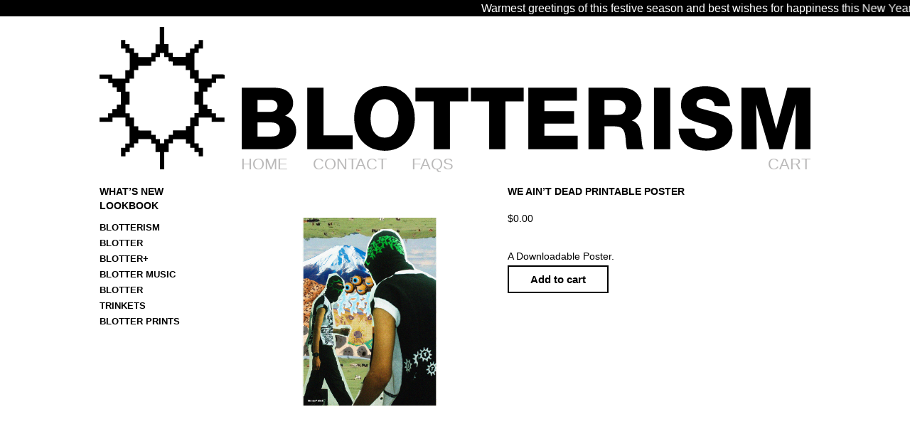

--- FILE ---
content_type: text/css
request_url: https://shop.blotterism.com/wp-content/uploads/elementor/css/post-4668.css?ver=1759648062
body_size: 1996
content:
.elementor-kit-4668{--e-global-color-primary:#000000;--e-global-color-secondary:#BAB9B9;--e-global-color-text:#000000;--e-global-color-accent:#BAB9B9;--e-global-typography-primary-font-family:"webfontkit";--e-global-typography-primary-font-size:22px;--e-global-typography-primary-font-weight:400;--e-global-typography-primary-font-style:normal;--e-global-typography-primary-line-height:22px;--e-global-typography-secondary-font-family:"Helvetica";--e-global-typography-secondary-font-size:12px;--e-global-typography-secondary-font-weight:700;--e-global-typography-secondary-font-style:normal;--e-global-typography-secondary-line-height:19px;--e-global-typography-text-font-family:"Helvetica";--e-global-typography-text-font-size:14px;--e-global-typography-text-font-weight:400;--e-global-typography-text-font-style:normal;--e-global-typography-text-line-height:21px;--e-global-typography-accent-font-family:"Roboto";--e-global-typography-accent-font-weight:500;}.elementor-kit-4668 e-page-transition{background-color:#FFBC7D;}.elementor-section.elementor-section-boxed > .elementor-container{max-width:1020px;}.e-con{--container-max-width:1020px;}.elementor-widget:not(:last-child){margin-block-end:20px;}.elementor-element{--widgets-spacing:20px 20px;--widgets-spacing-row:20px;--widgets-spacing-column:20px;}{}h1.entry-title{display:var(--page-title-display);}@media(max-width:1024px){.elementor-section.elementor-section-boxed > .elementor-container{max-width:1024px;}.e-con{--container-max-width:1024px;}}@media(max-width:767px){.elementor-section.elementor-section-boxed > .elementor-container{max-width:960px;}.e-con{--container-max-width:960px;}}/* Start custom CSS */.elementor-widget-wc-archive-products.elementor-wc-products ul.products li.product .button {
    display: none;
    font-family: var(--e-global-typography-accent-font-family ), Sans-serif;
    font-weight: var(--e-global-typography-accent-font-weight );
}
.blotter-seo {
    display: none;
}
 .elementor-nav-menu .sub-arrow {
    display: none !important;}
.elementor a{color: red;}
.GeneratedMarquee {
font-family:Helvetica, sans-serif;
font-size:1em;
line-height:1.3em;
color:#FFFFFF;
background-color:#000000;
padding:0.1em;}

@media (max-width: 767px)
{.elementor-column {
    width: 100vw;
}}

@media (max-width: 767px){
.elementor-5473 .elementor-element.elementor-element-4417182 .elementor-image img {
    width: 100%;
    max-width: 15%;
    margin-top: 0;
}}

.elementor-4667 .elementor-element.elementor-element-9e5772e .elementor-image img {

    padding-left: 1px;
}
.elementor-element-4417182 {

    text-align: left;

}
.elementor-element-4417182 .elementor-image img {
    margin-top: -4px;
    width:65px;
}
.elementor-4667 .elementor-element.elementor-element-c649d0d>.elementor-widget-container{
    margin-right:0!important;
}
.page-id-5498 .elementor-widget-image-carousel .swiper-slide{
    width: 100%!important;
}


.elementor-4901 .elementor-element.elementor-element-68b84b7 .elementor-nav-menu .elementor-item{
    color: black;
}

	@media screen and (max-width: 768px) {.GeneratedMarquee {display:none; visibility:hidden;}}
	@media screen and (max-width: 768px) {.hidden-menu-on-mobile {display:none; visibility:hidden;}
	    

	}


	
	@media(max-width:768px){
	    .elementor-4667 .elementor-element.elementor-element-4696818 > .elementor-widget-container{
	        margin-right:30px!important;
	    }
.elementor-4901 .elementor-element.elementor-element-a12e6bb,.elementor-4960 .elementor-element.elementor-element-85dfa07 {
width: 710px!important;
margin: auto;
}
.elementor-4901 .elementor-element.elementor-element-158bb0b,.elementor-4960 .elementor-element.elementor-element-fedfe40 {
width: auto!important;
}
.elementor-4667 .elementor-element.elementor-element-6e95a7d.elementor-column > .elementor-widget-wrap {
justify-content: space-between;
}
.elementor-4667 .elementor-element.elementor-element-c649d0d{
    width: 105px!important;
}
#elementor-popup-modal-5473 .dialog-message{
    width:100vw!important;
}
.elementor-4667 .elementor-element.elementor-element-6e95a7d {
    max-width: 77%!important;
    flex: 0 0 77%!important;
}
.elementor-5473 .elementor-element.elementor-element-8a70319 .elementor-nav-menu--dropdown a {
    padding: 0;
}
.elementor-5473 .elementor-element.elementor-element-8a70319 .elementor-nav-menu--dropdown .elementor-item, .elementor-5473 .elementor-element.elementor-element-8a70319 .elementor-nav-menu--dropdown .elementor-sub-item,.elementor-5473 .elementor-element.elementor-element-84e3db2 .elementor-nav-menu--dropdown .elementor-item, .elementor-5473 .elementor-element.elementor-element-84e3db2 .elementor-nav-menu--dropdown .elementor-sub-item,.elementor-5473 .elementor-element.elementor-element-a5c1dd6 .elementor-nav-menu--dropdown .elementor-item, .elementor-5473 .elementor-element.elementor-element-a5c1dd6 .elementor-nav-menu--dropdown .elementor-sub-item {
    font-size: 18px!important;
    padding: 0;
}
.elementor-element.elementor-element-4417182,.elementor-element.elementor-element-8a70319,.elementor-element.elementor-element-84e3db2,.elementor-5473 .elementor-element.elementor-element-a2af6ac {
    margin-bottom: 10px!important;
}
.elementor-5473 .elementor-element.elementor-element-8a70319 > .elementor-widget-container,.elementor-5473 .elementor-element.elementor-element-a2af6ac > .elementor-widget-container,.elementor-5473 .elementor-element.elementor-element-a5c1dd6 > .elementor-widget-container{
    margin: 0!important;
}
.elementor-5473 .elementor-element.elementor-element-4417182 > .elementor-widget-container {
    margin: 16px 0px 0px 0px;
}
}

	@media(max-width:767px){
	    	    .hidden-menu-on-mobile2{
	        display: none;   
	    }
	    .elementor-4667 .elementor-element.elementor-element-c649d0d {
    width: auto!important;

}
.elementor-4667 .elementor-element.elementor-element-4696818 > .elementor-widget-container {
    margin-right: 0!important;
}
.elementor-5473 .elementor-element.elementor-element-4417182{
    padding-left: 0;
}
	}

@media only screen and (min-width: 769px){
.hidden-menu-on-desktop {
display: none;
visibility: hidden;
}

}
	
@media(max-width:768px){
.elementor-4667 .elementor-element.elementor-element-e00ed47 > .elementor-widget-container {margin: inherit!important;}
.elementor-4667 .elementor-element.elementor-element-e00ed47 .elementor-image img {max-width: 100%!important;}
.elementor-4667 .elementor-element.elementor-element-d3f79cd {max-width: 21%!important; margin-right: 2%; flex: 0 0 21%!important;}
.elementor-4667 .elementor-element.elementor-element-6e95a7d {max-width: 76%; flex: 0 0 76%;}

    
}

@media(max-width:767px){
    .elementor-4667 .elementor-element.elementor-element-4696818 .elementor-heading-title,.elementor-4667 .elementor-element.elementor-element-f194a12 .elementor-heading-title,.elementor-4667 .elementor-element.elementor-element-c649d0d .elementor-heading-title {font-size: 5.2vw!important;}
}
	
@media(max-width:768px){header {max-width: 710px; margin: 0 auto;}}


@media screen and (min-width: 900px) and (max-width: 1024px) {
.elementor-element.elementor-products-grid ul.products li.product {
    min-height: 225px!important;
}
}


a.woocommerce-MyAccount-downloads-file.button.alt:hover {
    background-color: #bab9b9;
}
.woocommerce div.product .out-of-stock {
    color: black !important;
    color: red;
    margin-top: -33px;
    padding-bottom: 20px;
}
.elementor-widget-heading .elementor-heading-title[class*=elementor-size-]>a:hover {
    color: black;}
    a {
    background-color: transparent;
    text-decoration: none;
    color: black;
}
h2 {
    font-size: 16px;
    font-weight: 700;
    text-transform: uppercase;
}
.woocommerce .woocommerce-customer-details address {
    font-style: normal;
    border: 2px solid #bab9b9;
    margin-bottom: 0;
    /* border: 1px solid rgba(0,0,0,.1); */
    dth: 2px;
    text-align: left;
    width: 100%;
    border-radius: 5px;
    padding: 6px 12px;
    border-radius: 0;
}
p.cart-empty.woocommerce-info {
    background-color: white;
    border: none;
    font-family: helvetica;
    font-weight: 600;
    margin-left: -48px;
    margin-top: -19;
}
p.cart-empty.woocommerce-info::before {
    display: none;
}
.elementor-nothing-found.elementor-products-nothing-found {
    font-weight: 400 !important;
    font-size: 4.3rem !important;
    line-height: 57px !important;
    text-transform: uppercase;
    font-family: 'webfontkit' !important;
    margin-top: -1px;
    text-align: justify;
}
.woocommerce div.product div.images .woocommerce-product-gallery__trigger {
    display: none;
}
.link-underline:hover   {
    text-decoration: underline;
    color: black;
}
.woocommerce a.remove:hover{
    background-color: #bab9b9;
}
p.cart-empty.woocommerce-info {
    font-weight: 400 !important;
    font-size: 4.3rem !important;
    line-height: 3.9vw !important;
    text-transform: uppercase;
    font-family: 'webfontkit' !important;
    color: black;
    display: table-row-group;
    text-align: justify !important;
}
@media screen and (max-width: 600px) {
    p.cart-empty.woocommerce-info {
    font-weight: 400 !important;
    font-size: 8.3vw !important;
    line-height: 0.9 !important;
    text-transform: uppercase;
    font-family: 'webfontkit' !important;
    color: black;
    text-align: justify !important;
}}

@media (min-width: 768px){
.elementor-4971 .elementor-element.elementor-element-4c491bb {
width: auto!important;
}
.elementor-4971 .elementor-element.elementor-element-a3694cf {
width: 47.8%!important;
}
.elementor-4971 .elementor-element.elementor-element-a0f0232 {

padding-left: 40px;
}
}
@media (min-width: 769px){
.elementor-4971 .elementor-element.elementor-element-4c491bb {
width: 19.53%!important;
}
.elementor-4971 .elementor-element.elementor-element-a3694cf {
width: 52.2%!important;
padding-right: 7px;
}
}/* End custom CSS */
/* Start Custom Fonts CSS */@font-face {
	font-family: 'webfontkit';
	font-style: normal;
	font-weight: 400;
	font-display: auto;
	src: url('https://blotterism.com/shop/wp-content/uploads/2021/04/helveticaneuece-heavy-webfont.eot');
	src: url('https://blotterism.com/shop/wp-content/uploads/2021/04/helveticaneuece-heavy-webfont.eot?#iefix') format('embedded-opentype'),
		url('https://blotterism.com/shop/wp-content/uploads/2021/04/helveticaneuece-heavy-webfont.woff2') format('woff2'),
		url('https://blotterism.com/shop/wp-content/uploads/2021/04/helveticaneuece-heavy-webfont.woff') format('woff'),
		url('https://blotterism.com/shop/wp-content/uploads/2021/04/helveticaneuece-heavy-webfont.ttf') format('truetype'),
		url('https://blotterism.com/shop/wp-content/uploads/2021/04/helveticaneuece-heavy-webfont.svg#webfontkit') format('svg');
}
/* End Custom Fonts CSS */

--- FILE ---
content_type: text/css
request_url: https://shop.blotterism.com/wp-content/uploads/elementor/css/post-4667.css?ver=1759648063
body_size: 877
content:
.elementor-4667 .elementor-element.elementor-element-d7bcdb7{margin-top:5px;margin-bottom:0px;}.elementor-4667 .elementor-element.elementor-element-d3f79cd > .elementor-element-populated{padding:0px 0px 0px 0px;}.elementor-widget-image .widget-image-caption{color:var( --e-global-color-text );font-family:var( --e-global-typography-text-font-family ), Sans-serif;font-size:var( --e-global-typography-text-font-size );font-weight:var( --e-global-typography-text-font-weight );font-style:var( --e-global-typography-text-font-style );line-height:var( --e-global-typography-text-line-height );}.elementor-4667 .elementor-element.elementor-element-e00ed47 > .elementor-widget-container{margin:0rem 1.50rem 0rem 0rem;padding:0px 0px 0px 0px;}.elementor-4667 .elementor-element.elementor-element-e00ed47{text-align:left;}.elementor-4667 .elementor-element.elementor-element-e00ed47 img{width:100vw;max-width:100%;}.elementor-4667 .elementor-element.elementor-element-e00ed47:hover img{opacity:0.8;}.elementor-bc-flex-widget .elementor-4667 .elementor-element.elementor-element-6e95a7d.elementor-column .elementor-widget-wrap{align-items:flex-end;}.elementor-4667 .elementor-element.elementor-element-6e95a7d.elementor-column.elementor-element[data-element_type="column"] > .elementor-widget-wrap.elementor-element-populated{align-content:flex-end;align-items:flex-end;}.elementor-4667 .elementor-element.elementor-element-6e95a7d > .elementor-element-populated{margin:0px 0px -4px 0px;--e-column-margin-right:0px;--e-column-margin-left:0px;padding:0px 0px 0px 0px;}.elementor-4667 .elementor-element.elementor-element-9e5772e{width:auto;max-width:auto;text-align:right;}.elementor-4667 .elementor-element.elementor-element-9e5772e > .elementor-widget-container{margin:0px 0px 8px 0px;padding:0px 0px 0px 0px;}.elementor-4667 .elementor-element.elementor-element-9e5772e img{width:100vw;}.elementor-widget-heading .elementor-heading-title{font-family:var( --e-global-typography-primary-font-family ), Sans-serif;font-size:var( --e-global-typography-primary-font-size );font-weight:var( --e-global-typography-primary-font-weight );font-style:var( --e-global-typography-primary-font-style );line-height:var( --e-global-typography-primary-line-height );color:var( --e-global-color-primary );}.elementor-4667 .elementor-element.elementor-element-4696818{width:auto;max-width:auto;}.elementor-4667 .elementor-element.elementor-element-4696818 > .elementor-widget-container{margin:0px 0px 0px 0px;padding:0px 0px 0px 0px;}.elementor-4667 .elementor-element.elementor-element-4696818 .elementor-heading-title{font-family:"webfontkit", Sans-serif;font-size:22px;font-weight:400;font-style:normal;line-height:22px;color:var( --e-global-color-secondary );}.elementor-4667 .elementor-element.elementor-element-f194a12{width:auto;max-width:auto;}.elementor-4667 .elementor-element.elementor-element-f194a12 > .elementor-widget-container{margin:0px 35px 0px -1px;padding:0px 0px 0px 0px;}.elementor-4667 .elementor-element.elementor-element-f194a12 .elementor-heading-title{font-family:"webfontkit", Sans-serif;font-size:22px;font-weight:400;font-style:normal;line-height:22px;color:var( --e-global-color-secondary );}.elementor-4667 .elementor-element.elementor-element-72765e0{width:auto;max-width:auto;}.elementor-4667 .elementor-element.elementor-element-72765e0 > .elementor-widget-container{margin:0px 35px 0px 0px;padding:0px 0px 0px 0px;}.elementor-4667 .elementor-element.elementor-element-72765e0 .elementor-heading-title{font-family:"webfontkit", Sans-serif;font-size:22px;font-weight:400;font-style:normal;line-height:22px;color:var( --e-global-color-secondary );}.elementor-4667 .elementor-element.elementor-element-f8a6459{width:auto;max-width:auto;}.elementor-4667 .elementor-element.elementor-element-f8a6459 > .elementor-widget-container{margin:0px 15px 0px 0px;padding:0px 0px 0px 0px;}.elementor-4667 .elementor-element.elementor-element-f8a6459 .elementor-heading-title{font-family:"webfontkit", Sans-serif;font-size:22px;font-weight:400;font-style:normal;line-height:22px;color:var( --e-global-color-secondary );}.elementor-4667 .elementor-element.elementor-element-c649d0d{width:var( --container-widget-width, 33.1vw );max-width:33.1vw;--container-widget-width:33.1vw;--container-widget-flex-grow:0;text-align:right;}.elementor-4667 .elementor-element.elementor-element-c649d0d > .elementor-widget-container{margin:0px -2px 0px 0px;padding:0px 0px 0px 0px;}.elementor-4667 .elementor-element.elementor-element-c649d0d .elementor-heading-title{font-family:"webfontkit", Sans-serif;font-size:22px;font-weight:400;font-style:normal;line-height:22px;color:var( --e-global-color-secondary );}.elementor-4667 .elementor-element.elementor-element-929cd62{width:var( --container-widget-width, 33.1vw );max-width:33.1vw;--container-widget-width:33.1vw;--container-widget-flex-grow:0;bottom:0px;text-align:right;}.elementor-4667 .elementor-element.elementor-element-929cd62 > .elementor-widget-container{margin:0px 0px 0px 0px;padding:0px 0px 0px 0px;}body:not(.rtl) .elementor-4667 .elementor-element.elementor-element-929cd62{right:0px;}body.rtl .elementor-4667 .elementor-element.elementor-element-929cd62{left:0px;}.elementor-4667 .elementor-element.elementor-element-929cd62 .elementor-heading-title{font-family:"webfontkit", Sans-serif;font-size:22px;font-weight:400;font-style:normal;line-height:22px;color:var( --e-global-color-secondary );}.elementor-theme-builder-content-area{height:400px;}.elementor-location-header:before, .elementor-location-footer:before{content:"";display:table;clear:both;}@media(max-width:1024px){.elementor-bc-flex-widget .elementor-4667 .elementor-element.elementor-element-d3f79cd.elementor-column .elementor-widget-wrap{align-items:flex-end;}.elementor-4667 .elementor-element.elementor-element-d3f79cd.elementor-column.elementor-element[data-element_type="column"] > .elementor-widget-wrap.elementor-element-populated{align-content:flex-end;align-items:flex-end;}.elementor-4667 .elementor-element.elementor-element-d3f79cd > .elementor-element-populated{margin:-4px 0px 0px 0px;--e-column-margin-right:0px;--e-column-margin-left:0px;}.elementor-widget-image .widget-image-caption{font-size:var( --e-global-typography-text-font-size );line-height:var( --e-global-typography-text-line-height );}.elementor-4667 .elementor-element.elementor-element-e00ed47{text-align:left;}.elementor-4667 .elementor-element.elementor-element-e00ed47 img{max-width:17vw;}.elementor-bc-flex-widget .elementor-4667 .elementor-element.elementor-element-6e95a7d.elementor-column .elementor-widget-wrap{align-items:flex-end;}.elementor-4667 .elementor-element.elementor-element-6e95a7d.elementor-column.elementor-element[data-element_type="column"] > .elementor-widget-wrap.elementor-element-populated{align-content:flex-end;align-items:flex-end;}.elementor-4667 .elementor-element.elementor-element-6e95a7d > .elementor-element-populated{margin:0px 0px -5px 0px;--e-column-margin-right:0px;--e-column-margin-left:0px;}.elementor-4667 .elementor-element.elementor-element-9e5772e > .elementor-widget-container{margin:0px 0px 6px 0px;}.elementor-widget-heading .elementor-heading-title{font-size:var( --e-global-typography-primary-font-size );line-height:var( --e-global-typography-primary-line-height );}.elementor-4667 .elementor-element.elementor-element-c649d0d{width:var( --container-widget-width, 277px );max-width:277px;--container-widget-width:277px;--container-widget-flex-grow:0;}.elementor-4667 .elementor-element.elementor-element-929cd62{width:var( --container-widget-width, 277px );max-width:277px;--container-widget-width:277px;--container-widget-flex-grow:0;}}@media(max-width:767px){.elementor-4667 .elementor-element.elementor-element-d7bcdb7{margin-top:16px;margin-bottom:0px;padding:0px 11px 0px 11px;}.elementor-4667 .elementor-element.elementor-element-ea26b6c > .elementor-element-populated{margin:0px 0px 0px 0px;--e-column-margin-right:0px;--e-column-margin-left:0px;padding:0px 0px 0px 0px;}.elementor-4667 .elementor-element.elementor-element-5051b6d{padding:0px 0px 0px 0px;}.elementor-4667 .elementor-element.elementor-element-d3f79cd{width:24%;}.elementor-bc-flex-widget .elementor-4667 .elementor-element.elementor-element-d3f79cd.elementor-column .elementor-widget-wrap{align-items:flex-end;}.elementor-4667 .elementor-element.elementor-element-d3f79cd.elementor-column.elementor-element[data-element_type="column"] > .elementor-widget-wrap.elementor-element-populated{align-content:flex-end;align-items:flex-end;}.elementor-widget-image .widget-image-caption{font-size:var( --e-global-typography-text-font-size );line-height:var( --e-global-typography-text-line-height );}.elementor-4667 .elementor-element.elementor-element-e00ed47{width:auto;max-width:auto;}.elementor-4667 .elementor-element.elementor-element-e00ed47 img{max-width:75px;}.elementor-4667 .elementor-element.elementor-element-6e95a7d{width:76%;}.elementor-bc-flex-widget .elementor-4667 .elementor-element.elementor-element-6e95a7d.elementor-column .elementor-widget-wrap{align-items:flex-end;}.elementor-4667 .elementor-element.elementor-element-6e95a7d.elementor-column.elementor-element[data-element_type="column"] > .elementor-widget-wrap.elementor-element-populated{align-content:flex-end;align-items:flex-end;}.elementor-4667 .elementor-element.elementor-element-6e95a7d.elementor-column > .elementor-widget-wrap{justify-content:space-between;}.elementor-4667 .elementor-element.elementor-element-6e95a7d > .elementor-element-populated{margin:0px 0px -4px 0px;--e-column-margin-right:0px;--e-column-margin-left:0px;padding:0px 0px 0px 0px;}.elementor-4667 .elementor-element.elementor-element-9e5772e{width:auto;max-width:auto;}.elementor-4667 .elementor-element.elementor-element-9e5772e > .elementor-widget-container{margin:0px 0px 10px 0px;padding:0px 0px 0px 0px;}.elementor-widget-heading .elementor-heading-title{font-size:var( --e-global-typography-primary-font-size );line-height:var( --e-global-typography-primary-line-height );}.elementor-4667 .elementor-element.elementor-element-4696818 > .elementor-widget-container{margin:0px 0px 0px -1px;}.elementor-4667 .elementor-element.elementor-element-f194a12 > .elementor-widget-container{margin:0px 0px 0px 0px;}.elementor-4667 .elementor-element.elementor-element-72765e0{width:auto;max-width:auto;}.elementor-4667 .elementor-element.elementor-element-72765e0 > .elementor-widget-container{margin:0px 0px 0px 0px;}.elementor-4667 .elementor-element.elementor-element-f8a6459 > .elementor-widget-container{margin:0px 0px 0px 0px;}.elementor-4667 .elementor-element.elementor-element-c649d0d{width:auto;max-width:auto;}.elementor-4667 .elementor-element.elementor-element-c649d0d > .elementor-widget-container{margin:0px 0px 0px -2px;}.elementor-4667 .elementor-element.elementor-element-929cd62{width:auto;max-width:auto;}.elementor-4667 .elementor-element.elementor-element-929cd62 > .elementor-widget-container{margin:0px 0px 0px -2px;}}@media(min-width:768px){.elementor-4667 .elementor-element.elementor-element-d3f79cd{width:20%;}.elementor-4667 .elementor-element.elementor-element-6e95a7d{width:80%;}}

--- FILE ---
content_type: text/css
request_url: https://shop.blotterism.com/wp-content/uploads/elementor/css/post-4971.css?ver=1759652214
body_size: 1232
content:
.elementor-4971 .elementor-element.elementor-element-67a970a > .elementor-container > .elementor-column > .elementor-widget-wrap{align-content:flex-start;align-items:flex-start;}.elementor-4971 .elementor-element.elementor-element-67a970a > .elementor-container{min-height:100vh;}.elementor-4971 .elementor-element.elementor-element-4c491bb.elementor-column > .elementor-widget-wrap{justify-content:flex-start;}.elementor-4971 .elementor-element.elementor-element-4c491bb > .elementor-element-populated{margin:11px 0px 0px -10px;--e-column-margin-right:0px;--e-column-margin-left:-10px;padding:0px 0px 0px 0px;}.elementor-widget-nav-menu .elementor-nav-menu .elementor-item{font-family:var( --e-global-typography-primary-font-family ), Sans-serif;font-size:var( --e-global-typography-primary-font-size );font-weight:var( --e-global-typography-primary-font-weight );font-style:var( --e-global-typography-primary-font-style );line-height:var( --e-global-typography-primary-line-height );}.elementor-widget-nav-menu .elementor-nav-menu--main .elementor-item{color:var( --e-global-color-text );fill:var( --e-global-color-text );}.elementor-widget-nav-menu .elementor-nav-menu--main .elementor-item:hover,
					.elementor-widget-nav-menu .elementor-nav-menu--main .elementor-item.elementor-item-active,
					.elementor-widget-nav-menu .elementor-nav-menu--main .elementor-item.highlighted,
					.elementor-widget-nav-menu .elementor-nav-menu--main .elementor-item:focus{color:var( --e-global-color-accent );fill:var( --e-global-color-accent );}.elementor-widget-nav-menu .elementor-nav-menu--main:not(.e--pointer-framed) .elementor-item:before,
					.elementor-widget-nav-menu .elementor-nav-menu--main:not(.e--pointer-framed) .elementor-item:after{background-color:var( --e-global-color-accent );}.elementor-widget-nav-menu .e--pointer-framed .elementor-item:before,
					.elementor-widget-nav-menu .e--pointer-framed .elementor-item:after{border-color:var( --e-global-color-accent );}.elementor-widget-nav-menu{--e-nav-menu-divider-color:var( --e-global-color-text );}.elementor-widget-nav-menu .elementor-nav-menu--dropdown .elementor-item, .elementor-widget-nav-menu .elementor-nav-menu--dropdown  .elementor-sub-item{font-family:var( --e-global-typography-accent-font-family ), Sans-serif;font-weight:var( --e-global-typography-accent-font-weight );}.elementor-4971 .elementor-element.elementor-element-04cb091 > .elementor-widget-container{margin:0px 0px 0px 0px;padding:0px 0px 0px 0px;}.elementor-4971 .elementor-element.elementor-element-04cb091 .elementor-nav-menu .elementor-item{font-family:"Helvetica", Sans-serif;font-size:14px;font-weight:700;font-style:normal;line-height:18px;}.elementor-4971 .elementor-element.elementor-element-04cb091 .elementor-nav-menu--main .elementor-item{padding-top:1px;padding-bottom:1px;}.elementor-4971 .elementor-element.elementor-element-361ee0f > .elementor-widget-container{margin:-20px 0px 0px 0px;padding:0px 0px 0px 0px;}.elementor-4971 .elementor-element.elementor-element-361ee0f .elementor-nav-menu--dropdown a, .elementor-4971 .elementor-element.elementor-element-361ee0f .elementor-menu-toggle{color:var( --e-global-color-primary );fill:var( --e-global-color-primary );}.elementor-4971 .elementor-element.elementor-element-361ee0f .elementor-nav-menu--dropdown a:hover,
					.elementor-4971 .elementor-element.elementor-element-361ee0f .elementor-nav-menu--dropdown a.elementor-item-active,
					.elementor-4971 .elementor-element.elementor-element-361ee0f .elementor-nav-menu--dropdown a.highlighted,
					.elementor-4971 .elementor-element.elementor-element-361ee0f .elementor-menu-toggle:hover{color:var( --e-global-color-secondary );}.elementor-4971 .elementor-element.elementor-element-361ee0f .elementor-nav-menu--dropdown a:hover,
					.elementor-4971 .elementor-element.elementor-element-361ee0f .elementor-nav-menu--dropdown a.elementor-item-active,
					.elementor-4971 .elementor-element.elementor-element-361ee0f .elementor-nav-menu--dropdown a.highlighted{background-color:#FFFFFF;}.elementor-4971 .elementor-element.elementor-element-361ee0f .elementor-nav-menu--dropdown a.elementor-item-active{color:var( --e-global-color-secondary );}.elementor-4971 .elementor-element.elementor-element-361ee0f .elementor-nav-menu--dropdown .elementor-item, .elementor-4971 .elementor-element.elementor-element-361ee0f .elementor-nav-menu--dropdown  .elementor-sub-item{font-family:"Helvetica", Sans-serif;font-size:13px;font-weight:700;text-transform:uppercase;font-style:normal;}.elementor-4971 .elementor-element.elementor-element-361ee0f .elementor-nav-menu--dropdown a{padding-top:0px;padding-bottom:0px;}.elementor-4971 .elementor-element.elementor-element-a0f0232 > .elementor-element-populated{margin:6px 0px 0px 0px;--e-column-margin-right:0px;--e-column-margin-left:0px;}.elementor-4971 .elementor-element.elementor-element-a3694cf > .elementor-element-populated{margin:2px 0px 0px 0px;--e-column-margin-right:0px;--e-column-margin-left:0px;}.elementor-widget-woocommerce-product-title .elementor-heading-title{font-family:var( --e-global-typography-primary-font-family ), Sans-serif;font-size:var( --e-global-typography-primary-font-size );font-weight:var( --e-global-typography-primary-font-weight );font-style:var( --e-global-typography-primary-font-style );line-height:var( --e-global-typography-primary-line-height );color:var( --e-global-color-primary );}.elementor-4971 .elementor-element.elementor-element-fb250f0 .elementor-heading-title{font-family:"Helvetica", Sans-serif;font-size:14px;font-weight:700;text-transform:uppercase;font-style:normal;line-height:18px;}.woocommerce .elementor-widget-woocommerce-product-price .price{color:var( --e-global-color-primary );font-family:var( --e-global-typography-primary-font-family ), Sans-serif;font-size:var( --e-global-typography-primary-font-size );font-weight:var( --e-global-typography-primary-font-weight );font-style:var( --e-global-typography-primary-font-style );line-height:var( --e-global-typography-primary-line-height );}.woocommerce .elementor-4971 .elementor-element.elementor-element-2a95b53 .price{color:var( --e-global-color-primary );font-family:"Helvetica", Sans-serif;font-size:14px;font-weight:400;font-style:normal;line-height:18px;}.woocommerce .elementor-4971 .elementor-element.elementor-element-270b4b6 .woocommerce-product-details__short-description{color:var( --e-global-color-primary );font-family:"Helvetica", Sans-serif;font-size:14px;font-weight:400;font-style:normal;line-height:18px;}.elementor-widget-woocommerce-product-add-to-cart .added_to_cart{font-family:var( --e-global-typography-accent-font-family ), Sans-serif;font-weight:var( --e-global-typography-accent-font-weight );}.elementor-4971 .elementor-element.elementor-element-b0b2e3f .cart button, .elementor-4971 .elementor-element.elementor-element-b0b2e3f .cart .button{font-family:"Helvetica", Sans-serif;font-size:15px;font-weight:700;font-style:normal;line-height:21px;border-style:solid;border-width:2px 2px 2px 2px;border-radius:0px 0px 0px 0px;padding:07px 30px 07px 30px;color:#000000;background-color:#FFFFFF;border-color:var( --e-global-color-primary );transition:all 0.2s;}.elementor-4971 .elementor-element.elementor-element-b0b2e3f .cart button:hover, .elementor-4971 .elementor-element.elementor-element-b0b2e3f .cart .button:hover{color:#FFFFFF;background-color:var( --e-global-color-primary );border-color:var( --e-global-color-primary );}.elementor-4971 .elementor-element.elementor-element-b0b2e3f .quantity .qty{transition:all 0.2s;}@media(min-width:768px){.elementor-4971 .elementor-element.elementor-element-4c491bb{width:19.53%;}.elementor-4971 .elementor-element.elementor-element-a0f0232{width:47.078%;}.elementor-4971 .elementor-element.elementor-element-a3694cf{width:33.056%;}}@media(max-width:1024px){.elementor-widget-nav-menu .elementor-nav-menu .elementor-item{font-size:var( --e-global-typography-primary-font-size );line-height:var( --e-global-typography-primary-line-height );}.elementor-4971 .elementor-element.elementor-element-04cb091 > .elementor-widget-container{margin:-10px 0px 0px 0px;}.elementor-4971 .elementor-element.elementor-element-04cb091 .elementor-nav-menu .elementor-item{line-height:0.1em;}.elementor-4971 .elementor-element.elementor-element-04cb091 .elementor-nav-menu--main .elementor-item{padding-left:0px;padding-right:0px;padding-top:0px;padding-bottom:0px;}.elementor-widget-woocommerce-product-title .elementor-heading-title{font-size:var( --e-global-typography-primary-font-size );line-height:var( --e-global-typography-primary-line-height );}.woocommerce .elementor-widget-woocommerce-product-price .price{font-size:var( --e-global-typography-primary-font-size );line-height:var( --e-global-typography-primary-line-height );}}@media(max-width:767px){.elementor-widget-nav-menu .elementor-nav-menu .elementor-item{font-size:var( --e-global-typography-primary-font-size );line-height:var( --e-global-typography-primary-line-height );}.elementor-widget-woocommerce-product-title .elementor-heading-title{font-size:var( --e-global-typography-primary-font-size );line-height:var( --e-global-typography-primary-line-height );}.woocommerce .elementor-widget-woocommerce-product-price .price{font-size:var( --e-global-typography-primary-font-size );line-height:var( --e-global-typography-primary-line-height );}}/* Start custom CSS for nav-menu, class: .elementor-element-361ee0f */.elementor-nav-menu--dropdown .elementor-item.elementor-item-active, .elementor-nav-menu--dropdown .elementor-item.highlighted, .elementor-nav-menu--dropdown .elementor-item:focus, .elementor-nav-menu--dropdown .elementor-item:hover, .elementor-sub-item.elementor-item-active, .elementor-sub-item.highlighted, .elementor-sub-item:focus, .elementor-sub-item:hover {
    background-color: white;
    color: black;
}
.elementor-nav-menu--indicator-chevron .elementor-nav-menu .sub-arrow {
    font-size: 10px;
    display: none;
}/* End custom CSS */
/* Start custom CSS for woocommerce-product-add-to-cart, class: .elementor-element-b0b2e3f */.woocommerce .product .cart .variations .label {
    display: none;
}
.woocommerce .product .cart .reset_variations { display: none;
    
}
.woocommerce .product .cart .quantity {
    display: none;
}
.woocommerce .product.elementor .quantity+.button {
    margin-left: 0px;
}

.woocommerce div.product form.cart .button:hover {
    background-color: black;
    color: white;
}
a.reset_variations {
    display: none !important;
}
.woocommerce .product .cart .quantity {
    display: none !important;
}
.woocommerce div.product.elementor .quantity+.button {
    margin-left: 0px;
    margin-top: -30px;
}
.woocommerce #respond #submit.disabled,
.woocommerce #respond #submit:disabled,
.woocommerce #respond #submit:disabled[disabled],
.woocommerce a.button.disabled,
.woocommerce a.button:disabled,
.woocommerce a.button:disabled[disabled],
.woocommerce button.button.disabled,
.woocommerce button.button:disabled,
.woocommerce button.button:disabled[disabled],
.woocommerce input.button.disabled,
.woocommerce input.button:disabled,
.woocommerce input.button:disabled[disabled] {
    color: black;
    cursor: pointer;
    opacity: 1;
    padding: .618em 1em;
}/* End custom CSS */

--- FILE ---
content_type: text/css
request_url: https://shop.blotterism.com/wp-content/uploads/elementor/css/post-5473.css?ver=1759648063
body_size: 1136
content:
.elementor-5473 .elementor-element.elementor-element-5c2c856:not(.elementor-motion-effects-element-type-background), .elementor-5473 .elementor-element.elementor-element-5c2c856 > .elementor-motion-effects-container > .elementor-motion-effects-layer{background-color:#FFFFFF;}.elementor-5473 .elementor-element.elementor-element-5c2c856 > .elementor-background-overlay{background-color:#FFFFFF;opacity:1;transition:background 0.3s, border-radius 0.3s, opacity 0.3s;}.elementor-5473 .elementor-element.elementor-element-5c2c856 .elementor-background-overlay{filter:brightness( 100% ) contrast( 100% ) saturate( 100% ) blur( 0px ) hue-rotate( 0deg );}.elementor-5473 .elementor-element.elementor-element-5c2c856{transition:background 0.3s, border 0.3s, border-radius 0.3s, box-shadow 0.3s;}.elementor-5473 .elementor-element.elementor-element-182915a:not(.elementor-motion-effects-element-type-background) > .elementor-widget-wrap, .elementor-5473 .elementor-element.elementor-element-182915a > .elementor-widget-wrap > .elementor-motion-effects-container > .elementor-motion-effects-layer{background-color:#FFFFFF;}.elementor-5473 .elementor-element.elementor-element-182915a > .elementor-element-populated >  .elementor-background-overlay{background-color:#FFFFFF;opacity:0.5;}.elementor-5473 .elementor-element.elementor-element-182915a > .elementor-element-populated{transition:background 0.3s, border 0.3s, border-radius 0.3s, box-shadow 0.3s;}.elementor-5473 .elementor-element.elementor-element-182915a > .elementor-element-populated > .elementor-background-overlay{transition:background 0.3s, border-radius 0.3s, opacity 0.3s;}.elementor-widget-image .widget-image-caption{color:var( --e-global-color-text );font-family:var( --e-global-typography-text-font-family ), Sans-serif;font-size:var( --e-global-typography-text-font-size );font-weight:var( --e-global-typography-text-font-weight );font-style:var( --e-global-typography-text-font-style );line-height:var( --e-global-typography-text-line-height );}.elementor-widget-nav-menu .elementor-nav-menu .elementor-item{font-family:var( --e-global-typography-primary-font-family ), Sans-serif;font-size:var( --e-global-typography-primary-font-size );font-weight:var( --e-global-typography-primary-font-weight );font-style:var( --e-global-typography-primary-font-style );line-height:var( --e-global-typography-primary-line-height );}.elementor-widget-nav-menu .elementor-nav-menu--main .elementor-item{color:var( --e-global-color-text );fill:var( --e-global-color-text );}.elementor-widget-nav-menu .elementor-nav-menu--main .elementor-item:hover,
					.elementor-widget-nav-menu .elementor-nav-menu--main .elementor-item.elementor-item-active,
					.elementor-widget-nav-menu .elementor-nav-menu--main .elementor-item.highlighted,
					.elementor-widget-nav-menu .elementor-nav-menu--main .elementor-item:focus{color:var( --e-global-color-accent );fill:var( --e-global-color-accent );}.elementor-widget-nav-menu .elementor-nav-menu--main:not(.e--pointer-framed) .elementor-item:before,
					.elementor-widget-nav-menu .elementor-nav-menu--main:not(.e--pointer-framed) .elementor-item:after{background-color:var( --e-global-color-accent );}.elementor-widget-nav-menu .e--pointer-framed .elementor-item:before,
					.elementor-widget-nav-menu .e--pointer-framed .elementor-item:after{border-color:var( --e-global-color-accent );}.elementor-widget-nav-menu{--e-nav-menu-divider-color:var( --e-global-color-text );}.elementor-widget-nav-menu .elementor-nav-menu--dropdown .elementor-item, .elementor-widget-nav-menu .elementor-nav-menu--dropdown  .elementor-sub-item{font-family:var( --e-global-typography-accent-font-family ), Sans-serif;font-weight:var( --e-global-typography-accent-font-weight );}.elementor-5473 .elementor-element.elementor-element-8a70319 .elementor-nav-menu--dropdown a, .elementor-5473 .elementor-element.elementor-element-8a70319 .elementor-menu-toggle{color:var( --e-global-color-primary );fill:var( --e-global-color-primary );}.elementor-5473 .elementor-element.elementor-element-8a70319 .elementor-nav-menu--dropdown .elementor-item, .elementor-5473 .elementor-element.elementor-element-8a70319 .elementor-nav-menu--dropdown  .elementor-sub-item{font-family:"Helvetica", Sans-serif;font-size:12px;font-weight:600;text-transform:uppercase;font-style:normal;}.elementor-5473 .elementor-element.elementor-element-84e3db2 .elementor-nav-menu--dropdown a, .elementor-5473 .elementor-element.elementor-element-84e3db2 .elementor-menu-toggle{color:var( --e-global-color-primary );fill:var( --e-global-color-primary );}.elementor-5473 .elementor-element.elementor-element-84e3db2 .elementor-nav-menu--dropdown .elementor-item, .elementor-5473 .elementor-element.elementor-element-84e3db2 .elementor-nav-menu--dropdown  .elementor-sub-item{font-family:"Helvetica", Sans-serif;font-size:12px;font-weight:600;text-transform:uppercase;font-style:normal;}.elementor-widget-divider{--divider-color:var( --e-global-color-secondary );}.elementor-widget-divider .elementor-divider__text{color:var( --e-global-color-secondary );font-family:var( --e-global-typography-secondary-font-family ), Sans-serif;font-size:var( --e-global-typography-secondary-font-size );font-weight:var( --e-global-typography-secondary-font-weight );font-style:var( --e-global-typography-secondary-font-style );line-height:var( --e-global-typography-secondary-line-height );}.elementor-widget-divider.elementor-view-stacked .elementor-icon{background-color:var( --e-global-color-secondary );}.elementor-widget-divider.elementor-view-framed .elementor-icon, .elementor-widget-divider.elementor-view-default .elementor-icon{color:var( --e-global-color-secondary );border-color:var( --e-global-color-secondary );}.elementor-widget-divider.elementor-view-framed .elementor-icon, .elementor-widget-divider.elementor-view-default .elementor-icon svg{fill:var( --e-global-color-secondary );}.elementor-5473 .elementor-element.elementor-element-a2af6ac{--divider-border-style:solid;--divider-color:#BAB9B9;--divider-border-width:2.9px;}.elementor-5473 .elementor-element.elementor-element-a2af6ac .elementor-divider-separator{width:100%;}.elementor-5473 .elementor-element.elementor-element-a2af6ac .elementor-divider{padding-block-start:15px;padding-block-end:15px;}.elementor-5473 .elementor-element.elementor-element-a5c1dd6 .elementor-nav-menu--dropdown a, .elementor-5473 .elementor-element.elementor-element-a5c1dd6 .elementor-menu-toggle{color:#BAB9B9;fill:#BAB9B9;}.elementor-5473 .elementor-element.elementor-element-a5c1dd6 .elementor-nav-menu--dropdown a:hover,
					.elementor-5473 .elementor-element.elementor-element-a5c1dd6 .elementor-nav-menu--dropdown a.elementor-item-active,
					.elementor-5473 .elementor-element.elementor-element-a5c1dd6 .elementor-nav-menu--dropdown a.highlighted,
					.elementor-5473 .elementor-element.elementor-element-a5c1dd6 .elementor-menu-toggle:hover{color:var( --e-global-color-secondary );}.elementor-5473 .elementor-element.elementor-element-a5c1dd6 .elementor-nav-menu--dropdown .elementor-item, .elementor-5473 .elementor-element.elementor-element-a5c1dd6 .elementor-nav-menu--dropdown  .elementor-sub-item{font-family:"Helvetica", Sans-serif;font-size:12px;font-weight:600;text-transform:uppercase;font-style:normal;}#elementor-popup-modal-5473{background-color:rgba(0,0,0,.8);justify-content:center;align-items:center;pointer-events:all;}#elementor-popup-modal-5473 .dialog-message{width:640px;height:100vh;align-items:flex-start;}#elementor-popup-modal-5473 .dialog-close-button{display:flex;}#elementor-popup-modal-5473 .dialog-widget-content{box-shadow:2px 8px 23px 3px rgba(0,0,0,0.2);}@media(max-width:1024px){.elementor-widget-image .widget-image-caption{font-size:var( --e-global-typography-text-font-size );line-height:var( --e-global-typography-text-line-height );}.elementor-widget-nav-menu .elementor-nav-menu .elementor-item{font-size:var( --e-global-typography-primary-font-size );line-height:var( --e-global-typography-primary-line-height );}.elementor-widget-divider .elementor-divider__text{font-size:var( --e-global-typography-secondary-font-size );line-height:var( --e-global-typography-secondary-line-height );}}@media(max-width:767px){.elementor-5473 .elementor-element.elementor-element-5c2c856 > .elementor-background-overlay{opacity:1;}.elementor-5473 .elementor-element.elementor-element-182915a > .elementor-element-populated >  .elementor-background-overlay{opacity:1;}.elementor-widget-image .widget-image-caption{font-size:var( --e-global-typography-text-font-size );line-height:var( --e-global-typography-text-line-height );}.elementor-5473 .elementor-element.elementor-element-4417182 > .elementor-widget-container{margin:12px 0px 0px 0px;}.elementor-5473 .elementor-element.elementor-element-4417182{text-align:left;}.elementor-5473 .elementor-element.elementor-element-4417182 img{width:100%;max-width:15%;}.elementor-widget-nav-menu .elementor-nav-menu .elementor-item{font-size:var( --e-global-typography-primary-font-size );line-height:var( --e-global-typography-primary-line-height );}.elementor-5473 .elementor-element.elementor-element-8a70319 > .elementor-widget-container{margin:-11px 0px -17px 0px;padding:0px 0px 0px 0px;}.elementor-5473 .elementor-element.elementor-element-8a70319 .elementor-nav-menu--dropdown .elementor-item, .elementor-5473 .elementor-element.elementor-element-8a70319 .elementor-nav-menu--dropdown  .elementor-sub-item{font-size:18px;}.elementor-5473 .elementor-element.elementor-element-8a70319 .elementor-nav-menu--dropdown a{padding-left:0px;padding-right:0px;padding-top:0px;padding-bottom:0px;}.elementor-5473 .elementor-element.elementor-element-84e3db2 > .elementor-widget-container{margin:0px 0px 0px 0px;padding:0px 0px 0px 0px;}.elementor-5473 .elementor-element.elementor-element-84e3db2 .elementor-nav-menu--dropdown .elementor-item, .elementor-5473 .elementor-element.elementor-element-84e3db2 .elementor-nav-menu--dropdown  .elementor-sub-item{font-size:18px;}.elementor-5473 .elementor-element.elementor-element-84e3db2 .elementor-nav-menu--dropdown a{padding-left:0px;padding-right:0px;padding-top:0px;padding-bottom:0px;}.elementor-widget-divider .elementor-divider__text{font-size:var( --e-global-typography-secondary-font-size );line-height:var( --e-global-typography-secondary-line-height );}.elementor-5473 .elementor-element.elementor-element-a2af6ac > .elementor-widget-container{margin:-10px 0px 0px 0px;padding:0px 0px 0px 0px;}.elementor-5473 .elementor-element.elementor-element-a2af6ac .elementor-divider{padding-block-start:2px;padding-block-end:2px;}.elementor-5473 .elementor-element.elementor-element-a5c1dd6 > .elementor-widget-container{margin:-23px 0px 0px 0px;padding:0px 0px 0px 0px;}.elementor-5473 .elementor-element.elementor-element-a5c1dd6 .elementor-nav-menu--dropdown .elementor-item, .elementor-5473 .elementor-element.elementor-element-a5c1dd6 .elementor-nav-menu--dropdown  .elementor-sub-item{font-size:18px;}.elementor-5473 .elementor-element.elementor-element-a5c1dd6 .elementor-nav-menu--dropdown a{padding-left:0px;padding-right:0px;padding-top:0px;padding-bottom:0px;}#elementor-popup-modal-5473 .dialog-message{width:100vw;}#elementor-popup-modal-5473{justify-content:flex-start;align-items:flex-start;}}/* Start custom CSS for section, class: .elementor-element-5c2c856 */.dialog-message {
    background-color: white;
}/* End custom CSS */

--- FILE ---
content_type: image/svg+xml
request_url: https://shop.blotterism.com/wp-content/uploads/2021/04/shop-blotterism.svg
body_size: 758
content:
<svg xmlns="http://www.w3.org/2000/svg" id="Layer_1" data-name="Layer 1" viewBox="0 0 595 676.58"><path d="M328.42,652.29H307.67V734h-20.3V652.4H266.6V611.45H246c0-5.67.32-10.76-.17-15.77-.17-1.75-2.31-4.71-3.59-4.74-18.95-.31-37.9-.2-57.6-.2V611h-20.3V631.6H143.49v20.58H123.08v20.18H102.55v-40.2h20.07V611.34H143V529.42h-20V488.57H61.36v19.57H0v-19.9H40.68V467.78H61V447.21H81.62V437c.17-11.75-1.63-10.53,10.3-10.59h9.74v-61.2H82v-20.7H61.4V323.9H41V303.28H0v-20H60.9v19.3h61.71V262.66h20.15c.24-2.54.55-4.26.55-6,0-23.45-.13-46.92.15-70.37,0-5.25-1.68-6.77-6.62-6.32-4.23.38-8.52.08-13.76.08v-20.3H102.51V119.05h20.18v20h20.38v20.3h20.72v20.6h20.47v20.19h61.8v-20h20.47V139.38h20.3v-82h20.58v81.7h20.53v40.76H348.4V200h61.73V180.26h20.43V159.88H451V139.49h20.62V119h20.13v40.44H471.91V180c-5.82,0-11-.32-16,.19-1.69.18-4.51,2.48-4.52,3.82-.22,25.48-.08,50.95,0,76.43,0,.4.39.78.93,1.82h19.21v40.47h61.71V282.84H563c9,0,18-.19,27.06.18,1.66,0,4.44,2.27,4.61,3.73.56,5.09.21,10.27.21,16.31H554.17v20.42H533.59v20.65H513.21v20.53h-20.4v61.53h20.06v20.64h20.37v20.68h20.65V488h40.6v20.3h-60.9v-19.8H472v40.6H451.62v82h20v20.63h20.12v40.6H471.82V652.4h-20.5V631.89H431v-20.4H410.38V591.11H348.74V611h-20.3Zm20.3-103h61.94V529h20.52V487.89h20.3V467.2h19.91V426.29H451.67V364.82h19.64v-41c-5.24,0-10.15-.16-15.05,0-3.79.16-5.3-1.27-5.13-5.1.22-4.89,0-9.8,0-15.68H430.45V262.08h-20.3V241.4H348.27V221.23c-5.41,0-10.1-.19-14.77,0-4.06.21-5.79-1.1-5.53-5.42.3-4.88.07-9.78.07-15.61H307.41V180.59H287v20H266.3v20.93H245.72v20.3H184.39v20.74H163.84v40.6H143.18v20.67H123.37V365H143v61.41H123.37v41.22h20.11V488H164v41.22h20.53v20c2.83.15,5,.34,7.22.34h44c12,0,10.12-1,10.29,10.61v10.16h20.84v20.53h20.66V610.9h20.3V590.35h20.65V569.83h20.3Z" transform="translate(0 -57.42)"></path></svg>

--- FILE ---
content_type: image/svg+xml
request_url: https://shop.blotterism.com/wp-content/uploads/2021/04/storename-blotter.svg
body_size: 1169
content:
<svg xmlns="http://www.w3.org/2000/svg" id="Layer_1" data-name="Layer 1" viewBox="0 0 800 91.08"><path d="M40.31,4.13c9.84,0,20.89.12,27.65,8.81a20.85,20.85,0,0,1,4.4,13,19,19,0,0,1-5.78,13.75,19.92,19.92,0,0,1-5.53,3.81,34.74,34.74,0,0,1,6.38,3.08c3.58,2.21,9.11,7.74,9.11,18.19a24.83,24.83,0,0,1-4.51,15C63.54,91.62,48.18,90.87,44.62,90.87H0V4.13ZM22.19,38.19H38.33c3.68,0,7.62-.13,10.26-3.2a7.2,7.2,0,0,0,1.81-5.05,8.71,8.71,0,0,0-1.61-5.15c-2.69-3.45-7-3.45-10.8-3.45H22.19Zm0,34.78h18c7,0,10.45-1.23,12.17-4.55A10.73,10.73,0,0,0,53.72,63a9.24,9.24,0,0,0-4.39-8.11c-3.2-1.84-6-1.73-9.6-1.84H22.19Z" transform="translate(0 -1.92)"></path><path d="M156.09,90.91H92.18V4.13h22.87V71.37h41.06Z" transform="translate(0 -1.92)"></path><path d="M229.22,12.13c6,5.4,14.25,16.21,14.25,35.51,0,20.78-9.82,32-16.58,37.12-4.3,3.32-12.6,8.24-25.8,8.24a48.39,48.39,0,0,1-16.47-2.83c-10.26-4-26.4-15.49-26.4-42.78,0-5,.23-19.42,10.45-31.34,4.4-5.16,15-14.25,32.82-14.13A41.68,41.68,0,0,1,229.22,12.13ZM193.46,22c-6.14,2.72-12.17,10.46-12.17,25.21,0,6.26,1.11,14.12,4.79,19.53a18.15,18.15,0,0,0,15.13,7.74,16.74,16.74,0,0,0,14.5-7.74c2.21-3.44,4.8-10,4.8-19.91,0-2.33.12-15-8-22.24a17.24,17.24,0,0,0-11.3-4.18A18.55,18.55,0,0,0,193.46,22Z" transform="translate(0 -1.92)"></path><path d="M318.57,23.55H292.89V90.91H270V23.55H244.33V4.13h74.24Z" transform="translate(0 -1.92)"></path><path d="M396.61,23.55H370.94V90.91H348.07V23.55H322.38V4.13h74.23Z" transform="translate(0 -1.92)"></path><path d="M471.47,22.45H425.75V37.27h41.77v17.6H425.75v17h46.82V90.89H403.12V4.13h68.36V22.45Z" transform="translate(0 -1.92)"></path><path d="M530.09,4.13c2,0,3.94,0,5.87.12,12.29.76,18.18,5.54,21.5,10.09a23.84,23.84,0,0,1,4.8,14.87,22.64,22.64,0,0,1-.73,6.14c-.73,2.94-3.69,11.56-12.66,15.12a16.91,16.91,0,0,1,10.26,8.73c2.94,6.14,2.94,15.48,3.69,21.88.73,5.78.86,6.76,2.71,9.83H542.28a9.18,9.18,0,0,1-1-2.82,82,82,0,0,1-1.24-10.93,39.31,39.31,0,0,0-.61-5.53A20.69,20.69,0,0,0,537,63.89c-3.08-5-8.49-5.18-13.65-5.3h-13V90.85H487.71V4.13ZM510.31,42.48h16.13c4.67-.12,9.71-.25,12.29-4.91A12,12,0,0,0,540,31.91a9.4,9.4,0,0,0-1.58-5.78c-2.93-4.3-7.87-4.4-12.42-4.55H510.32Z" transform="translate(0 -1.92)"></path><path d="M602.73,90.91H579.87V4.13h22.87Z" transform="translate(0 -1.92)"></path><path d="M665.29,30.07c-.25-7.74-7-10.57-13.9-10.57-.12,0-11.72-.5-11.72,7.61,0,2,.5,4.07,4.17,5.66,1.73.73,9.23,2.69,15.86,4.39,1.11.23,12.9,2.82,19.8,7.14A22,22,0,0,1,690.3,64a26.39,26.39,0,0,1-11.92,22.49c-4.66,3.06-12.28,6.26-25,6.26-10.58,0-22.38-2.21-30.37-9.83a29.08,29.08,0,0,1-8.47-21.26l22.74.12c.12,1.71.23,7.74,5.4,11.06,4.18,2.71,10.94,2.71,11.81,2.71.61,0,6.26.12,9.7-2.21a7.74,7.74,0,0,0,2.1-2.09,8.55,8.55,0,0,0,1.35-4.55c0-5.87-5.16-7.33-14-10.08-3.07-1-6.14-1.84-9.22-2.69-1.23-.25-11.73-2.83-18.07-7.33a18.47,18.47,0,0,1-7.51-10.94,24.73,24.73,0,0,1-1-7A23.92,23.92,0,0,1,629.23,8c4.55-2.93,11.06-5.87,23-5.87a52.34,52.34,0,0,1,11.31,1.1c3.7.75,15.86,3.7,21,15.26a28.43,28.43,0,0,1,2.22,11.72Z" transform="translate(0 -1.92)"></path><path d="M800,90.91H778.49l.73-64-18.68,64H742.35L723.67,27.62l.73,63.29H702.89V4.13H736L751.7,62.28,767.55,4.13H800V90.91Z" transform="translate(0 -1.92)"></path></svg>